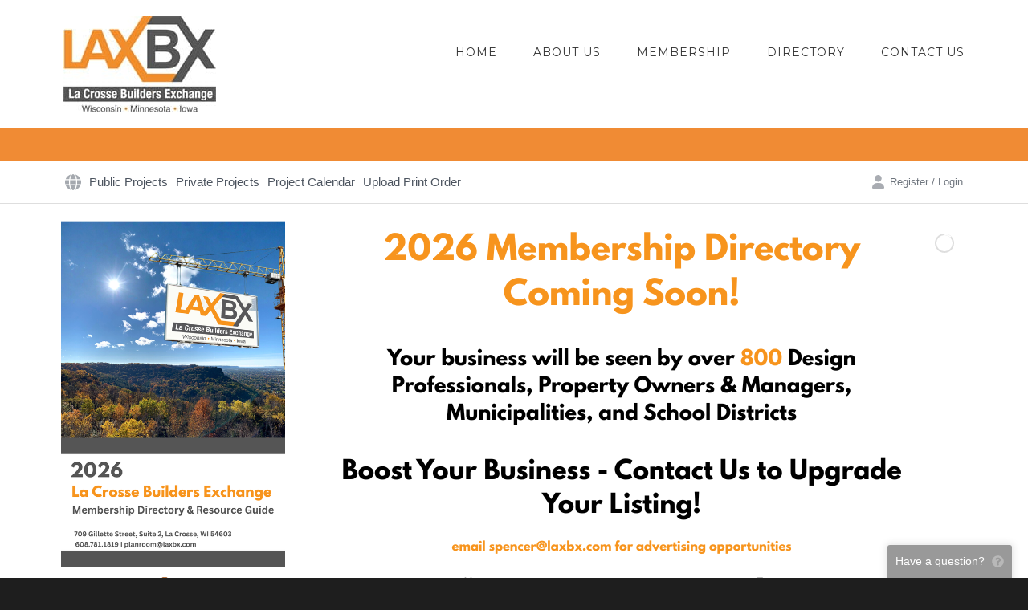

--- FILE ---
content_type: text/html; charset=utf-8
request_url: https://www.laxbxplanroom.com/
body_size: 7197
content:
<!DOCTYPE html>
<html>
<head>
    <meta charset="utf-8"/>
    <meta name="viewport" content="width=device-width, initial-scale=1">
    <meta http-equiv="x-ua-compatible" content="ie=edge">
    <meta name="csrf-token" content="3vKlWHw2MnKMI1SwiqPcbIOXK5oAv5P1xDwzcP3M">
    <meta http-equiv="refresh" content="28810">

    <title>La Crosse Builders Exchange Online Planroom</title>

    <link rel="apple-touch-icon" href="/apple-touch-icon.png"/>
    <link rel="apple-touch-icon-precomposed" href="/apple-touch-icon-precomposed.png"/>

            <link rel="shortcut icon" type="image/png" href="/templates/favicon.png?id=dYnZ"/>
    
    

    
    <link rel="stylesheet" type="text/css" href="https://dh1ted4ffv73j.cloudfront.net/css/jquery.alert.min.css"
          integrity="sha512-WLSFlIKxpz99sqQM/YJvgGBKtfym9Tsvro9T2KEqB7ydpv0UsggCdebRPTZ/pFJ/7kks1v/2kJjhlvjVlzqamQ==" crossorigin="anonymous" media="screen"/>

    
    <link rel="stylesheet" href="https://dh1ted4ffv73j.cloudfront.net/bootstrap-4.6.2/bootstrap.min.css" integrity="sha512-D3dBgmA3n9mSTRCe3AvFiqazh5pPCNLcgrx26sBHdOpAiq77aVS9m/ed+XG7LIhXL6XVBTjiOdFR+tLH2sAysQ=="
          crossorigin="anonymous">
    
    <link href="/assets/css/build.css?id=2dd2e5a77bf184708952" rel="stylesheet" type="text/css">
    <link href="/assets/css/app.css?v=1762207460" rel="stylesheet" type="text/css">

            
        <link rel="stylesheet" href="/templates/theme.css?id=dYnZ">
        <style>
:root {  --container: 1200px;  --nav-padding: 10px 1.5rem;  }

</style>
    
    <script src="https://kit.fontawesome.com/030e13ac16.js" crossorigin="anonymous" async></script>
    <script src="https://dh1ted4ffv73j.cloudfront.net/js/jquery-3.6.1.min.js"></script>
    <script src="https://dh1ted4ffv73j.cloudfront.net/js/popper-1.16.1.min.js" integrity="sha512-YiEqFD429Ci1froG9JVpJ9GelPlMSYtmgfzCsmcFx7W/ofb59j0hArwL6eMZbec521hTz4giVrqxV536DKJ53Q=="
            crossorigin="anonymous"></script>
    <script src="https://dh1ted4ffv73j.cloudfront.net/bootstrap-4.6.2/bootstrap.min.js" integrity="sha512-j6KKIe4ACI1bta6koQMMc8sGurKn80gm8uM+7neadQRYzs6yurc/iVHlFJn6rMzBiCifg3Vjb21n9r//Yyr+jA=="
            crossorigin="anonymous"></script>
    <script src="https://dh1ted4ffv73j.cloudfront.net/js/jquery.alert-1.0.min.js" integrity="sha512-Tmhd9pF4dSBBUrWbXbZhlSFWPUS9SJf71yMoTmEV5e5nkIolm7FQ8VL0jbwP9ZDMvpa6Ua84WZvZVnlbmLdTxQ=="
            crossorigin="anonymous"></script>
    <script src="/js/jquery.feedback.js?v=24.10"></script>

            <script src="https://js.stripe.com/v3/"></script>
    
        <script async src="https://www.googletagmanager.com/gtag/js?id=G-TRXQC8KHZC"></script>
    <script>
        window.dataLayer = window.dataLayer || [];

        function gtag() {
            dataLayer.push(arguments);
        }

        gtag('js', new Date());
        gtag('config', 'G-TRXQC8KHZC');
    </script>
    
    <script>
        $(document).ready(function () {
            $.feedback({"include":{"user_logged_in":"No","browser_\/_os":"ClaudeBot 1.0\/Mac OS X 10.15.7"}});
        });
    </script>

    <style>
    .promos {
        column-gap: 20px;
    }

    #promos .box {
        padding: 16px;
    }

    #promos h3 {
        font-size: 18px;
    }

    #promos .jobs .scroll {
        font-size: 14px;
        min-height: 230px;
    }

    #promos .jobs .job {
        margin-bottom: 10px;
    }

    #promos .private {
        display: none;
    }
</style>
    <!-- LayerSlider stylesheet -->
    <link rel="stylesheet" href="https://dh1ted4ffv73j.cloudfront.net/layerslider-7.14.0/css/layerslider.css" type="text/css">

    <!-- External libraries: jQuery & LayerSlider Utils including GSAP -->
    <script src="https://dh1ted4ffv73j.cloudfront.net/layerslider-7.14.0/js/layerslider.utils.js" type="text/javascript"></script>

    <!-- LayerSlider script files -->
    <script src="https://dh1ted4ffv73j.cloudfront.net/layerslider-7.14.0/js/layerslider.transitions.js" type="text/javascript"></script>
    <script src="https://dh1ted4ffv73j.cloudfront.net/layerslider-7.14.0/js/layerslider.kreaturamedia.jquery.js" type="text/javascript"></script>

    <script type="text/javascript">
        $(document).ready(function(){
            $('#layerslider').layerSlider({
                firstLayer: 1,
                navButtons: false,
                navStartStop: false,
                skinsPath: 'https://dh1ted4ffv73j.cloudfront.net/layerslider-7.14.0/skins/',

            });
        });
    </script>
</head>

<body class="page-home is-guest  nav-main">
<div class="wrapper" id="app">
        <div id="container" class="header-main-wrapper">
        <div class="header-wrapper d-none d-lg-block">
            <header id="header" class="topLogo header container">
                <a href="https://www.laxbx.com/" class="header__logo"><img src="/templates/masthead.png?id=dYnZ" /></a>

<nav class="header__nav">
	<a href="https://www.laxbx.com/">Home</a>
	<a href="https://www.laxbx.com/about-us/">About Us</a>
	<a href="https://www.laxbx.com/membership/">Membership</a>
	<a href="https://www.laxbx.com/directory/">Directory</a>
    <a href="https://www.laxbx.com/contact-us/">Contact Us</a>
</nav>

    <div class="header__contact"></div>
                            </header>
        </div>

        <div class="mobile-header container d-lg-none">
            <a href='/'><img class='mobile-header__logo' src='/templates/logo.png?id=dYnZ'></a>
<div class="tw-flex tw-justify-between tw-items-center tw-gap-4">
        <svg onclick="$('body').addClass('mobile-nav-open')" class="mobile-nav-trigger tw-w-5 tw-text-gray-400" fill="currentColor" xmlns="http://www.w3.org/2000/svg" viewBox="0 0 448 512"><!--! Font Awesome Pro 6.1.1 by @fontawesome - https://fontawesome.com License - https://fontawesome.com/license (Commercial License) Copyright 2022 Fonticons, Inc. --><path d="M0 96C0 78.33 14.33 64 32 64H416C433.7 64 448 78.33 448 96C448 113.7 433.7 128 416 128H32C14.33 128 0 113.7 0 96zM0 256C0 238.3 14.33 224 32 224H416C433.7 224 448 238.3 448 256C448 273.7 433.7 288 416 288H32C14.33 288 0 273.7 0 256zM416 448H32C14.33 448 0 433.7 0 416C0 398.3 14.33 384 32 384H416C433.7 384 448 398.3 448 416C448 433.7 433.7 448 416 448z"/></svg></div>

<div class="mobile-header__nav">
    <span class="close" onclick="$('body').removeClass('mobile-nav-open')">&times;</span>

            <a href="/" class="icon-only">Home</a>
    <a href="/jobs/public">Public Projects</a>
    <a href="/jobs/private">Private Projects</a>
    <a href="/jobs/calendar">Project Calendar</a>
    <a href="/upload">Upload Print Order</a>

    <a href="/auth/login">Login</a>
    </div>        </div>

        <div class="mobile-subheader container d-lg-none">
            <a class="tw-py-4" href="/auth/login">
        <svg class="tw-mr-2" fill="currentColor" xmlns="http://www.w3.org/2000/svg" viewBox="0 0 448 512"><!--! Font Awesome Pro 6.1.1 by @fontawesome - https://fontawesome.com License - https://fontawesome.com/license (Commercial License) Copyright 2022 Fonticons, Inc. --><path d="M224 256c70.7 0 128-57.31 128-128s-57.3-128-128-128C153.3 0 96 57.31 96 128S153.3 256 224 256zM274.7 304H173.3C77.61 304 0 381.6 0 477.3c0 19.14 15.52 34.67 34.66 34.67h378.7C432.5 512 448 496.5 448 477.3C448 381.6 370.4 304 274.7 304z"/></svg>        Login
    </a>

<div class="d-flex justify-content-end">
    <mobile-queue v-on:checkout="queueCheckout = true"></mobile-queue>
    <a class="cart tw-ml-6 is-empty" href="/cart">
        <svg fill="currentColor" xmlns="http://www.w3.org/2000/svg" viewBox="0 0 576 512"><!--! Font Awesome Pro 6.1.1 by @fontawesome - https://fontawesome.com License - https://fontawesome.com/license (Commercial License) Copyright 2022 Fonticons, Inc. --><path d="M96 0C107.5 0 117.4 8.19 119.6 19.51L121.1 32H541.8C562.1 32 578.3 52.25 572.6 72.66L518.6 264.7C514.7 278.5 502.1 288 487.8 288H170.7L179.9 336H488C501.3 336 512 346.7 512 360C512 373.3 501.3 384 488 384H159.1C148.5 384 138.6 375.8 136.4 364.5L76.14 48H24C10.75 48 0 37.25 0 24C0 10.75 10.75 0 24 0H96zM128 464C128 437.5 149.5 416 176 416C202.5 416 224 437.5 224 464C224 490.5 202.5 512 176 512C149.5 512 128 490.5 128 464zM512 464C512 490.5 490.5 512 464 512C437.5 512 416 490.5 416 464C416 437.5 437.5 416 464 416C490.5 416 512 437.5 512 464z"/></svg><span class="count bubble">0</span> <span class="total">$0.00</span>
    </a>
</div>
        </div>

        <div id="mainWrapper" class="main-wrapper">
                        <div class="navbar d-none d-lg-block underline expand container sticky" >
    <div class="inner container">
        <nav class="navbar__menu">
            <div class="menu-item ">
        <a href="/" class="icon-only">
        <svg fill="currentColor" xmlns="http://www.w3.org/2000/svg" viewBox="0 0 512 512"><!--! Font Awesome Pro 6.1.1 by @fontawesome - https://fontawesome.com License - https://fontawesome.com/license (Commercial License) Copyright 2022 Fonticons, Inc. --><path d="M352 256C352 278.2 350.8 299.6 348.7 320H163.3C161.2 299.6 159.1 278.2 159.1 256C159.1 233.8 161.2 212.4 163.3 192H348.7C350.8 212.4 352 233.8 352 256zM503.9 192C509.2 212.5 512 233.9 512 256C512 278.1 509.2 299.5 503.9 320H380.8C382.9 299.4 384 277.1 384 256C384 234 382.9 212.6 380.8 192H503.9zM493.4 160H376.7C366.7 96.14 346.9 42.62 321.4 8.442C399.8 29.09 463.4 85.94 493.4 160zM344.3 160H167.7C173.8 123.6 183.2 91.38 194.7 65.35C205.2 41.74 216.9 24.61 228.2 13.81C239.4 3.178 248.7 0 256 0C263.3 0 272.6 3.178 283.8 13.81C295.1 24.61 306.8 41.74 317.3 65.35C328.8 91.38 338.2 123.6 344.3 160H344.3zM18.61 160C48.59 85.94 112.2 29.09 190.6 8.442C165.1 42.62 145.3 96.14 135.3 160H18.61zM131.2 192C129.1 212.6 127.1 234 127.1 256C127.1 277.1 129.1 299.4 131.2 320H8.065C2.8 299.5 0 278.1 0 256C0 233.9 2.8 212.5 8.065 192H131.2zM194.7 446.6C183.2 420.6 173.8 388.4 167.7 352H344.3C338.2 388.4 328.8 420.6 317.3 446.6C306.8 470.3 295.1 487.4 283.8 498.2C272.6 508.8 263.3 512 255.1 512C248.7 512 239.4 508.8 228.2 498.2C216.9 487.4 205.2 470.3 194.7 446.6H194.7zM190.6 503.6C112.2 482.9 48.59 426.1 18.61 352H135.3C145.3 415.9 165.1 469.4 190.6 503.6V503.6zM321.4 503.6C346.9 469.4 366.7 415.9 376.7 352H493.4C463.4 426.1 399.8 482.9 321.4 503.6V503.6z"/></svg>        
        </a>

            </div>
    <div class="menu-item ">
        <a href="/jobs/public">
                Public Projects
        </a>

            </div>
    <div class="menu-item ">
        <a href="/jobs/private">
                Private Projects
        </a>

            </div>
    <div class="menu-item ">
        <a href="/jobs/calendar">
                Project Calendar
        </a>

            </div>
    <div class="menu-item ">
        <a href="/upload">
                Upload Print Order
        </a>

            </div>
        </nav>

        <div class="navbar__actions">
            <tiny-queue v-cloak v-on:checkout="queueCheckout = true" ref="queue"></tiny-queue>


<div class="order-wrapper cart is-empty"
     data-toggle="popover" data-placement="bottom" data-html="true" data-custom-class="navbar-popover order-popover"
     data-content="<div>Added to your cart</div><a href='/cart'>View cart</a>"
>
    <a href="/cart">
        <svg fill="currentColor" xmlns="http://www.w3.org/2000/svg" viewBox="0 0 576 512"><!--! Font Awesome Pro 6.1.1 by @fontawesome - https://fontawesome.com License - https://fontawesome.com/license (Commercial License) Copyright 2022 Fonticons, Inc. --><path d="M96 0C107.5 0 117.4 8.19 119.6 19.51L121.1 32H541.8C562.1 32 578.3 52.25 572.6 72.66L518.6 264.7C514.7 278.5 502.1 288 487.8 288H170.7L179.9 336H488C501.3 336 512 346.7 512 360C512 373.3 501.3 384 488 384H159.1C148.5 384 138.6 375.8 136.4 364.5L76.14 48H24C10.75 48 0 37.25 0 24C0 10.75 10.75 0 24 0H96zM128 464C128 437.5 149.5 416 176 416C202.5 416 224 437.5 224 464C224 490.5 202.5 512 176 512C149.5 512 128 490.5 128 464zM512 464C512 490.5 490.5 512 464 512C437.5 512 416 490.5 416 464C416 437.5 437.5 416 464 416C490.5 416 512 437.5 512 464z"/></svg>        <span class="count bubble">0</span>
        Cart
    </a>
</div>

<div class="account dropdown ">
            <a href="/auth/login?redirect=https%3A%2F%2Fwww.laxbxplanroom.com">
            <svg fill="currentColor" xmlns="http://www.w3.org/2000/svg" viewBox="0 0 448 512"><!--! Font Awesome Pro 6.1.1 by @fontawesome - https://fontawesome.com License - https://fontawesome.com/license (Commercial License) Copyright 2022 Fonticons, Inc. --><path d="M224 256c70.7 0 128-57.31 128-128s-57.3-128-128-128C153.3 0 96 57.31 96 128S153.3 256 224 256zM274.7 304H173.3C77.61 304 0 381.6 0 477.3c0 19.14 15.52 34.67 34.66 34.67h378.7C432.5 512 448 496.5 448 477.3C448 381.6 370.4 304 274.7 304z"/></svg> Register / Login
        </a>
    </div>
        </div>
    </div>
</div>

        <main id="mainTable" class="main container">
        
        <div id="content" class="main__content ">
            
                    
    
            <div id="layerslider" class="slideshow slideshow--layer" style="width: 1000px; height: 382px; line-height: 1.5">
    <div class="ls-slide" data-ls="transition2d: 5; slidedelay: 9000;" style="background-color: #FFF">
    <a href="mailto:spencer@laxbx.com" target="_blank"><img src="/templates/slides/slide1.png?id=dYnZ" class="ls-l"
            style="width: 100%; height: 100%;"></a>
</div>
<div class="ls-slide" data-ls="transition2d: 5; duration: 9000;" style="background-color: #000">
    <img src="https://dh1ted4ffv73j.cloudfront.net/layerslider/slideimages/efs.jpg" class="ls-bg" />
    <div class="ls-l" style="background-color: #000; opacity: 0.7; height: 180px; width: 100%; top: 110px"></div>
    <h1 class="ls-l" data-ls="fadein: true; delayin: 400; offsetxin: 0;"
        style="margin-top: 155px; left: 30px; color: #FFF; font-weight: 400; width: 100%; aspect-ratio: 13 / 5;">
        SEND US YOUR FILES</h1>
    <p class="ls-l" data-ls="fadein: true; delayin: 400; offsetxin: 0;"
        style="margin-top: 210px; left: 30px; font-size: 24px; color: #FFF; font-weight: 200px; opacity: 0.7; width: 100%; aspect-ratio: 13 / 5;">
        Upload quickly and easily. No job is too big or too small!</p>

    <a href=' /upload' class='ls-l' data-ls="fadein: true; delayin: 900; offsetxin: 0;"
        style="background-color: #E57F00; font-size: 22px; color: #FFF; left: 87%; margin-top: 195px; text-align: center; padding: 10px 20px;">
        Send Us Files    </a>
</div>
<div class="ls-slide" data-ls="transition2d: 5; duration: 9000;" style="background-color: #000">
    <img src="https://dh1ted4ffv73j.cloudfront.net/layerslider/slideimages/bokeh.jpg" class="ls-bg" style="opacity: 0.9">

    <h1 class="ls-l" data-ls="fadein: true; delayin: 400; offsetxin: 0;" style="top: 50px; left: 40px; color: #FFF; line-height: 1.2">GET A CUSTOM PLANROOM<br>FOR YOUR BUSINESS</h1>
    <p class="ls-l" data-ls="fadein: true; delayin: 400; offsetxin: 0;" style="top: 170px; left: 40px; color: #FFF; font-size: 24px; font-weight: 300px; opacity: 0.8; line-height: 1.5;">
        Customized with your branding<br>
        Fully managed, headache free<br>
        Track activity, view planholders<br>
        Send and manage bid invites
    </p>

    <img src="https://dh1ted4ffv73j.cloudfront.net/layerslider/slideimages/vps.png" class="ls-l" style="top: 100%; left: 100%; width: 250px; height: 152px" data-ls="fadein: true; delayin: 800; offsetxin: 0; offsetxout: 0">
</div>
<div class="ls-slide" id="itb-slide" data-ls="transition2d: 5; duration: 9000;" style="background-color: #000">
    <img src="https://dh1ted4ffv73j.cloudfront.net/layerslider/slideimages/construction.jpg" class="ls-bg" style="opacity: 0.9">

    <div class="ls-l" style="background-color: #0C1B48; opacity: 0.85; height: 210px; width: 100%; top: 80px"></div>

    <h1 class="ls-l" data-ls="fadein: true; delayin: 400; offsetxin: 0;" style="top: 110px; left: 30px; color: #FFF">SIMPLE INVITATION TO BID TOOLS</h1>
    <p class="ls-l" data-ls="fadein: true; delayin: 400; offsetxin: 0;" style="top: 166px; left: 30px; color: #FFF; opacity: 0.8; line-height: 1.5; font-size: 20px;">
        Send bid invitations via email<br>Select recipients based on trade, group, location and more<br>Real-time reporting with recipient activity and bid responses    </p>

    <img src="https://dh1ted4ffv73j.cloudfront.net/layerslider/slideimages/itb.png" class="ls-l" style="top: 40px; left: 83%; width: 210px; height: 178px" data-ls="fadein: true; delayin: 800; offsetxin: 0;">
</div>
<div class="ls-slide" data-ls="transition2d: 5; duration: 9000;" style="background-color: #001605">
    <img src="https://dh1ted4ffv73j.cloudfront.net/layerslider/slideimages/cloud.jpg" class="ls-l" style="left: 100%; height: 100%">

    <h1 class="ls-l" data-ls="fadein: true; delayin: 400; offsetxin: 0;" style="top: 70px; left: 50px; color: #FFF">CLOUD POWER<br>FOR YOUR PROJECTS</h1>
    <p class="ls-l" data-ls="fadein: true; delayin: 400; offsetxin: 0;" style="top: 190px; left: 50px; color: #FFF; opacity: 0.5; line-height: 1.5; font-size: 24px;">
        Available anytime, anywhere<br>Super fast, scalable infrastructure    </p>
</div>
</div>    
            <div class="slideshow__links">
            <div><img src="/images/ico/16/126.png"/><a href="/jobs/public">All Public Projects</a></div>
            <div><img src="/images/ico/16/50.png"/><a href="/jobs/calendar">Project Calendar</a></div>
                            <div><img src="/images/ico/16/200.png"/>
                                            <a href="/upload">Upload Print Order</a>
                                    </div>
                                </div>
    
            <div id="promos" class="promos">
            <div class="box jobs promo__box">
    <div class="inner">
        <h3>Recent Projects Posted</h3>

<div class="scroll">
    
            <div class="job">
            <a href="https://www.laxbxplanroom.com/projects/14451/details/iowa-city-ia-landfill-compost-facility-improvements-expansion-project">Iowa City, IA - Landfill Compost Facility Improvements &amp; Expansion Project</a>
                            <br>Bids 2/10/26
                    </div>
            <div class="job">
            <a href="https://www.laxbxplanroom.com/projects/14450/details/wood-county-wi-2026-wood-county-culvert-quotes">Wood County, WI - 2026 Wood County Culvert Quotes</a>
                            <br>Bids 2/4/26
                    </div>
            <div class="job">
            <a href="https://www.laxbxplanroom.com/projects/14449/details/wood-county-wi-cold-in-place-recycling">Wood County, WI - Cold In-Place Recycling</a>
                            <br>Bids 2/4/26
                    </div>
            <div class="job">
            <a href="https://www.laxbxplanroom.com/projects/14448/details/marquette-ia-driftless-station-commercial-site-development">Marquette, IA - Driftless Station Commercial Site Development</a>
                            <br>Bids 1/30/26
                    </div>
            <div class="job">
            <a href="https://www.laxbxplanroom.com/projects/14447/details/plymouth-mn-boiler-and-hvac-upgrades-for-dps-exam-sites-mult-locations">Plymouth, MN -  Boiler and HVAC Upgrades for DPS Exam Sites (Mult. Locations)</a>
                            <br>Bids 2/3/26
                    </div>
            <div class="job">
            <a href="https://www.laxbxplanroom.com/projects/14446/details/wabasha-mn-2026-market-street-reconstruction">Wabasha, MN - 2026 Market Street Reconstruction</a>
                            <br>Bids 2/11/26
                    </div>
            <div class="job">
            <a href="https://www.laxbxplanroom.com/projects/14445/details/austin-mn-cold-in-place-recycling-and-full-depth-reclamation">Austin, MN - Cold In-Place Recycling and Full Depth Reclamation </a>
                            <br>Bids 2/17/26
                    </div>
            <div class="job">
            <a href="https://www.laxbxplanroom.com/projects/14444/details/wisconsin-dells-wi-ho-chunk-nation-sites-1-and-2-parking-lot-projects">Wisconsin Dells, WI - Ho-Chunk Nation - Sites #1 and #2 Parking Lot Projects</a>
                            <br>Bids 2/17/26
                    </div>
            <div class="job">
            <a href="https://www.laxbxplanroom.com/projects/14443/details/iowa-city-ia-install-amag-macbride-hall-auditorium-and-john-pappajohn-business-building">Iowa City, IA - Install AMAG Macbride Hall Auditorium and John Pappajohn Business Building</a>
                            <br>Bids 2/11/26
                    </div>
            <div class="job">
            <a href="https://www.laxbxplanroom.com/projects/14442/details/nevada-ia-story-county-local-emergency-management-commission-rfp">Nevada, IA - Story County Local Emergency Management Commission RFP</a>
                            <br>Bids 2/10/26
                    </div>
    </div>

    </div>
</div>
            
            <div class="box jobs promo__box">
    <div class="inner">
        <h3>Projects Bidding Soon</h3>

        <div class="scroll">
                        <div class="job">
                <a href="/details.php?job=14203">Howard County, IA - IA DOT Proposal #45-C045-102</a>
                <div style="font-size: 95%">
                                                            Bids <strong>1/21/26</strong>
                                    </div>
            </div>
                        <div class="job">
                <a href="/details.php?job=13614">Owen, WI - CCRLC Mass Notification/Fire Alarm</a>
                <div style="font-size: 95%">
                                        Prebids <strong>12/2/25</strong>&nbsp;
                                                            Bids <strong>1/21/26</strong>
                                    </div>
            </div>
                        <div class="job">
                <a href="/details.php?job=13742">Milwaukee, WI - Install Building Lightning Protection Project</a>
                <div style="font-size: 95%">
                                        Prebids <strong>12/19/25</strong>&nbsp;
                                                            Bids <strong>1/21/26</strong>
                                    </div>
            </div>
                        <div class="job">
                <a href="/details.php?job=13723">Sawyer County, WI - Boat Launch Improvements GPC ONLY</a>
                <div style="font-size: 95%">
                                        Prebids <strong>1/6/26</strong>&nbsp;
                                                            Bids <strong>1/21/26</strong>
                                    </div>
            </div>
                        <div class="job">
                <a href="/details.php?job=14215">Eau Claire, WI - ECASD Memorial HS Pool and Kitchen Roof Replacement</a>
                <div style="font-size: 95%">
                                        Prebids <strong>1/13/26</strong>&nbsp;
                                                            Bids <strong>1/21/26</strong>
                                    </div>
            </div>
                        <div class="job">
                <a href="/details.php?job=13878">Germantown, WI - Roadway and Parking Lot Paving GPC</a>
                <div style="font-size: 95%">
                                        Prebids <strong>12/16/25</strong>&nbsp;
                                                            Bids <strong>1/21/26</strong>
                                    </div>
            </div>
                        <div class="job">
                <a href="/details.php?job=13561">Sauk, Columbia &amp; Juneau Counties, WI - Central DNR Facilities Building Improvements GPC</a>
                <div style="font-size: 95%">
                                        Prebids <strong>12/17/25</strong>&nbsp;
                                                            Bids <strong>1/21/26</strong>
                                    </div>
            </div>
                        <div class="job">
                <a href="/details.php?job=14110">Mountain, WI - 2026 Building Envelope Improvements - Roof Replacement</a>
                <div style="font-size: 95%">
                                                            Bids <strong>1/21/26</strong>
                                    </div>
            </div>
                        <div class="job">
                <a href="/details.php?job=13996">Ladysmith, WI - WTP Improvements: Oxygen Storage and Equipment Updates</a>
                <div style="font-size: 95%">
                                        Prebids <strong>1/7/26</strong>&nbsp;
                                                            Bids <strong>1/21/26</strong>
                                    </div>
            </div>
                        <div class="job">
                <a href="/details.php?job=14157">Menomonie, WI - Well #9 Water Treatment Facility - Phase 1 Well &amp; Building</a>
                <div style="font-size: 95%">
                                                            Bids <strong>1/21/26</strong>
                                    </div>
            </div>
                    </div>
    </div>
</div>
        </div>
            </div>

        
        <div class="bottomBar copyright">
    <div>
        <a style="text-decoration: none" href="http://www.signaturetechstudio.com" target="_blank">Copyright &copy; 2026</a>&nbsp;  &middot;&nbsp;  <a style="text-decoration: none" href="http://www.reproconnect.com" target="_blank">Online planroom powered by <u>ReproConnect</u></a>
    </div>
</div>
    </main>

        </div>
    </div>
    <div id="bottomShadow"></div>
    </div>

<div class="footer-wrapper">
    <footer class="container footer">
            </footer>
</div>

<div id="modals">
    <download-checkout v-if="queueCheckout" v-on:close="queueCheckout = false" class="hidden download-checkout"></download-checkout>
</div>

<script>
    var $preloaded = {}
</script>

    <div id="modal-bkg"
        class="tw-fixed tw-inset-0 tw-overflow-hidden tw-bg-black tw-bg-opacity-50 tw-transition-opacity tw-z-[1040]"
        x-data="{}"
        x-cloak
        x-show="$store.modals.showBkg"
        x-transition:enter="tw-ease-in-out tw-duration-200"
        x-transition:enter-start="tw-opacity-0"
        x-transition:enter-end="tw-opacity-100"
        x-transition:leave="tw-ease-in-out tw-duration-200"
        x-transition:leave-start="tw-opacity-100"
        x-transition:leave-end="tw-opacity-0"
    >
            </div>

    <script>
        $preloaded.downloadQueue = {"count":0,"subtotal":0,"show_pricing":true,"contains":{"project":[],"section":[],"file":[]},"note":null}
    </script>


    <script src="/livewire/livewire.min.js?id=646f9d24"   data-csrf="3vKlWHw2MnKMI1SwiqPcbIOXK5oAv5P1xDwzcP3M" data-update-uri="/livewire/update" data-navigate-once="true"></script>
    <script type="text/javascript" src="/assets/js/bootstrap.js?id=ff84ecdad61ca5b8411f"></script>
        <script type="text/javascript" src="/assets/js/app.js?id=c521941b8cca779127cf"></script>
                    <script>observeSticky('.navbar');</script>
        </body>
</html>


--- FILE ---
content_type: text/css
request_url: https://www.laxbxplanroom.com/templates/theme.css?id=dYnZ
body_size: 389
content:
@import url('https://fonts.googleapis.com/css2?family=Montserrat&family=Raleway&display=swap');

.t-primary-bgcolor {
    background-color: #f08b34;
}

a {
    color: #f08b34;
}

.container {
    width: 1170px;
}

.header {
    width: 100%;
    display: flex;
    padding: 0 4%;
    justify-content: space-between;
}

.header__logo {
    margin: 20px 0;
}

.header__nav {
    text-transform: uppercase;
    font-family: "Montserrat", sans-serif;
    display: flex;
}

.header__nav a {
    color: #333;
    font-size: 14px;
    letter-spacing: 1px;
    transition: .2s linear all;
    line-height: 130px;
}

.header__nav a:not(:last-child) {
    padding-right: 45px;
}

.header__nav a:hover {
    text-decoration: none;
    color: #f08b34;
}

.header-wrapper {
    background-color: #fff;
    border-bottom: 40px solid #f08b34;
    padding: 0 30px;
}

.main-wrapper {
    background-color: #fff;
    border-bottom: 12px solid #3f3f3f;
}

.sidebar {
    margin-right: 3em;
}

body {
    background-color: #1e1e1e;
}
